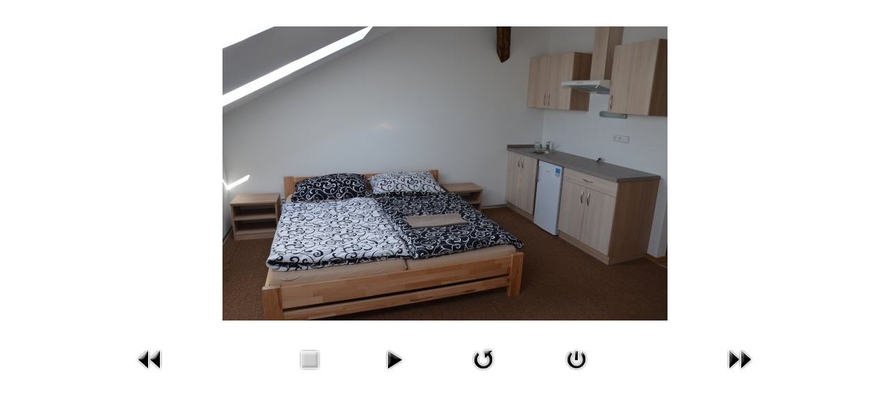

--- FILE ---
content_type: text/html; charset=utf-8
request_url: http://www.podkastany.eu/index.php/component/phocagallery/1-pension/detail/20-dsc-0027?tmpl=component&detail=1&buttons=1
body_size: 2014
content:
<!DOCTYPE html>
<html xmlns="http://www.w3.org/1999/xhtml" xml:lang="en-gb" lang="en-gb" dir="ltr">
<head>
    <meta http-equiv="X-UA-Compatible" content="IE=edge,chrome=1">
    <meta name="viewport" content="width=device-width, initial-scale=1">
    
    <base href="http://www.podkastany.eu/index.php/component/phocagallery/1-pension/detail/20-dsc-0027" />
	<meta http-equiv="content-type" content="text/html; charset=utf-8" />
	<meta name="description" content="We are the one " />
	<meta name="generator" content="Joomla! - Open Source Content Management" />
	<title>Pod Kaštany</title>
	<link href="/images/radegast-logo.png" rel="shortcut icon" type="image/vnd.microsoft.icon" />
	<link href="/media/com_phocagallery/css/main/phocagallery.css" rel="stylesheet" type="text/css" />
	<link href="/media/com_phocagallery/css/main/rating.css" rel="stylesheet" type="text/css" />
	<link href="/media/com_phocagallery/css/custom/default.css" rel="stylesheet" type="text/css" />
	<link href="http://www.podkastany.eu//plugins/system/ztvirtuemarter/assets/css/style.ztvirtuemarter.css" rel="stylesheet" type="text/css" />
	<style type="text/css">
.form-horizontal .control-label{width:250px; !important; }
	</style>
	<script src="/media/jui/js/jquery.min.js?7db2b023052a605ded3b32e62ee01bf5" type="text/javascript"></script>
	<script src="/media/jui/js/jquery-migrate.min.js?7db2b023052a605ded3b32e62ee01bf5" type="text/javascript"></script>
	<script src="/components/com_phocagallery/assets/fadeslideshow/fadeslideshow.js" type="text/javascript"></script>
	<script src="http://www.podkastany.eu//plugins/system/ztvirtuemarter/assets/js/jquery.countdown.min.js" type="text/javascript"></script>
	<script src="http://www.podkastany.eu//plugins/system/ztvirtuemarter/assets/js/jquery.elevateZoom-3.0.8.min.js" type="text/javascript"></script>
	<script src="http://www.podkastany.eu//plugins/system/ztvirtuemarter/assets/js/ztvirtuemarter.js" type="text/javascript"></script>
	<script type="text/javascript">
jQuery(document).ready(function () {ZtVirtuemarter.actionButtons(1, 1, 1);ZtVirtuemarter.countdown(1);});
	</script>
	<style type="text/css"> 
 html, body, .contentpane, #all, #main {padding:0px !important;margin:0px !important; width: 100% !important; max-width: 100% !important;} 
body {min-width:100%} 
.rt-container {width:100%} 
 </style>

   	<link rel="stylesheet" href="/media/jui/css/bootstrap.min.css" type="text/css" />
	<link rel="stylesheet" href="/templates/shaper_helix3/css/frontend-edit.css" type="text/css" />
    <link rel="stylesheet" href="/templates/shaper_helix3/css/template.css" type="text/css" />
</head>
<body class="contentpane">
	<div id="system-message-container">
	</div>

	<script type="text/javascript">
/***********************************************
* Ultimate Fade In Slideshow v2.0- (c) Dynamic Drive DHTML code library (www.dynamicdrive.com)
* This notice MUST stay intact for legal use
* Visit Dynamic Drive at http://www.dynamicdrive.com/ for this script and 100s more
***********************************************/
var phocagallery=new fadeSlideShow({
	wrapperid: "phocaGallerySlideshowC",
	dimensions: [640, 480],
	imagearray: [["/images/phocagallery/Pension/thumbs/phoca_thumb_l_dsc_0001.jpg", "", "", ""],
["/images/phocagallery/Pension/thumbs/phoca_thumb_l_dsc_0002.jpg", "", "", ""],
["/images/phocagallery/Pension/thumbs/phoca_thumb_l_dsc_0003.jpg", "", "", ""],
["/images/phocagallery/Pension/thumbs/phoca_thumb_l_dsc_0004.jpg", "", "", ""],
["/images/phocagallery/Pension/thumbs/phoca_thumb_l_dsc_0005.jpg", "", "", ""],
["/images/phocagallery/Pension/thumbs/phoca_thumb_l_dsc_0007.jpg", "", "", ""],
["/images/phocagallery/Pension/thumbs/phoca_thumb_l_dsc_0009.jpg", "", "", ""],
["/images/phocagallery/Pension/thumbs/phoca_thumb_l_dsc_0012.jpg", "", "", ""],
["/images/phocagallery/Pension/thumbs/phoca_thumb_l_dsc_0013.jpg", "", "", ""],
["/images/phocagallery/Pension/thumbs/phoca_thumb_l_dsc_0015.jpg", "", "", ""],
["/images/phocagallery/Pension/thumbs/phoca_thumb_l_dsc_0016.jpg", "", "", ""],
["/images/phocagallery/Pension/thumbs/phoca_thumb_l_dsc_0017.jpg", "", "", ""],
["/images/phocagallery/Pension/thumbs/phoca_thumb_l_dsc_0019.jpg", "", "", ""],
["/images/phocagallery/Pension/thumbs/phoca_thumb_l_dsc_0022.jpg", "", "", ""],
["/images/phocagallery/Pension/thumbs/phoca_thumb_l_dsc_0023.jpg", "", "", ""],
["/images/phocagallery/Pension/thumbs/phoca_thumb_l_dsc_0024.jpg", "", "", ""],
["/images/phocagallery/Pension/thumbs/phoca_thumb_l_dsc_0025.jpg", "", "", ""],
["/images/phocagallery/Pension/thumbs/phoca_thumb_l_dsc_0027.jpg", "", "", ""],
["/images/phocagallery/Pension/thumbs/phoca_thumb_l_dsc_0028.jpg", "", "", ""],
["/images/phocagallery/Pension/thumbs/phoca_thumb_l_dsc_0032.jpg", "", "", ""],
["/images/phocagallery/Pension/thumbs/phoca_thumb_l_dsc_0033.jpg", "", "", ""],
["/images/phocagallery/Pension/thumbs/phoca_thumb_l_dsc_0034.jpg", "", "", ""],
["/images/phocagallery/Pension/thumbs/phoca_thumb_l_dsc_0035.jpg", "", "", ""],
["/images/phocagallery/Pension/thumbs/phoca_thumb_l_dsc_0032.jpg", "", "", ""],
["/images/phocagallery/Pension/thumbs/phoca_thumb_l_dsc_0034.jpg", "", "", ""]
],
	displaymode: {type:'auto', pause: 2500, cycles:0, wraparound:false, randomize: 0},
	persist: false,
	fadeduration: 3000,
	descreveal: "peekaboo",
	togglerid: "",
})
</script>
<div id="phocagallery" class="pg-detail-view"><div class="ph-mc" style="padding-top:10px"><table border="0" class="ph-w100 ph-mc" cellpadding="0" cellspacing="0"><tr><td colspan="6" align="center" valign="middle" style="height:480px;vertical-align: middle;" ><div id="phocaGalleryImageBox" style="width:640px;margin: auto;padding: 0;"><a href="#" onclick="window.close();" style="margin:auto;padding:0"><img src="/images/phocagallery/Pension/thumbs/phoca_thumb_l_dsc_0027.jpg" alt="dsc_0027" class="pg-detail-image img img-responsive" /></a></div></td></tr><tr><td colspan="6"><div style="padding:0;margin:0;height:3px;font-size:0px;">&nbsp;</div></td></tr><tr><td align="left" width="30%" style="padding-left:48px"><div class="pg-imgbgd"><a href="/index.php/component/phocagallery/1-pension/detail/19-dsc-0025?tmpl=component" title="Previous Image" id="prev" ><img src="/media/com_phocagallery/images/icon-prev.png" alt="Previous Image" /></a></div></td><td align="center"><img src="/media/com_phocagallery/images/icon-stop-grey.png" alt="Stop Slideshow" /></td><td align="center"><div class="pg-imgbgd"><a href="/index.php/component/phocagallery/1-pension/detail/20-dsc-0027?tmpl=component&amp;phocaslideshow=1" title="Start Slideshow"><img src="/media/com_phocagallery/images/icon-play.png" alt="Start Slideshow" /></a></div></td><td align="center"><div class="pg-imgbgd"><a href="/index.php/component/phocagallery/1-pension/detail/20-dsc-0027?tmpl=component" onclick="window.location.reload(true);" title="Refresh" ><img src="/media/com_phocagallery/images/icon-reload.png" alt="Refresh" /></a></div></td><td align="center"><div class="pg-imgbgd"><a href="/index.php/component/phocagallery/1-pension/detail/20-dsc-0027" onclick="window.close();" title="Close Window" ><img src="/media/com_phocagallery/images/icon-exit.png" alt="Close Window" /></a></div></td><td align="right" width="30%" style="padding-right:48px"><div class="pg-imgbgd"><a href="/index.php/component/phocagallery/1-pension/detail/21-dsc-0028?tmpl=component" title="Next Image" id="next" ><img src="/media/com_phocagallery/images/icon-next.png" alt="Next Image" /></div></td></tr></table></div></div><div id="phocaGallerySlideshowC" style="display:none"></div>
</body>
</html>


--- FILE ---
content_type: text/html; charset=UTF-8
request_url: http://www.podkastany.eu/index.php/component/phocagallery/1-pension/detail/index.php?action=countdown
body_size: 273
content:
<br />
<b>Warning</b>:  require_once(/home/html/podkastany.savana-hosting.cz/public_html/kastan/new3/libraries/joomla/document/html/renderer/head.php): failed to open stream: No such file or directory in <b>/home/html/podkastany.savana-hosting.cz/public_html/kastan/new3/templates/shaper_helix3/error.php</b> on line <b>28</b><br />
<br />
<b>Fatal error</b>:  require_once(): Failed opening required '/home/html/podkastany.savana-hosting.cz/public_html/kastan/new3/libraries/joomla/document/html/renderer/head.php' (include_path='.:/usr/share/php') in <b>/home/html/podkastany.savana-hosting.cz/public_html/kastan/new3/templates/shaper_helix3/error.php</b> on line <b>28</b><br />


--- FILE ---
content_type: text/css
request_url: http://www.podkastany.eu//plugins/system/ztvirtuemarter/assets/css/style.ztvirtuemarter.css
body_size: 1618
content:
.compare_cat {
    margin-left: 5px;
}

.compare i {
    border: 1px solid #eee;
    border-radius: 4px;
    font-size: 17px;
    height: 40px;
    line-height: 40px;
    text-align: center;
    width: 40px;
    color: #fff;
    background-color: #2389d7;
    cursor: pointer;
    -webkit-transition: all 0.3s ease 0s;
    -ms-transition: all 0.3s ease 0s;
    -o-transition: all 0.3s ease 0s;
    transition: all 0.3s ease 0s;
}
.compare{display: inline-block;}

.compare_cat span {
    display: none;
}

.compare_cat:hover i, .compare_cat.active i, .compare_cat:focus i {
    background: #5b9cf6;
    border-color: #5b9cf6;
    color: #fff;
}

.ajax-dropdown .modcompareprod {
    border-bottom: 1px solid #eee;
    margin-bottom: 10px;
    padding-bottom: 10px;
}

.ajax-dropdown .modcompareprod:last-child {
    border-bottom: 0 none;
    margin-bottom: 0;
    padding-bottom: 0;
}

.ajax-dropdown .modcompareprod .compare-product-img,
.ajax-dropdown .modcompareprod .cart-product-img {
    float: left;
    width: 30%;
}

.ajax-dropdown .btn-compare {
    display: block;
    margin: 0 8px;
    position: relative;
}

.ajax-dropdown .btn-compare i {
    border: 1px solid #eee;
    border-radius: 4px;
    font-size: 17px;
    height: 40px;
    line-height: 40px;
    text-align: center;
    width: 40px;
}

.ajax-dropdown .btn-compare span {
    border-radius: 50%;
    color: #fff;
    font-size: 11px;
    height: 20px;
    position: absolute;
    right: -10px;
    text-align: center;
    top: -10px;
    width: 20px;
}

#fancybox-content .compare-product-img {
    float: left;
    margin-right: 15px;
}

#fancybox-content .notification,
#fancybox-content .successfully {
    display: block;
    margin: 13px 0;
}

#fancybox-content .remcompare {
    margin-top: 10px;
    text-transform: capitalize;
}

.tooltip-1 i {
    margin-right: 6px;
}

#fancybox-content #compare_go {
    padding: 10px 15px;
    border-bottom: 1px solid #bdc3c7;
    margin-right: 10px;
}

#fancybox-content #compare_continue {
    padding: 10px 15px;
    border-bottom: 1px solid #bdc3c7;
}

.quickview-product {

    height: 100%;
    position: relative;
    margin: auto;
    padding: 0px;
}

#fancybox-outer #fancybox-content {
    padding: 20px;
    border: 0 !important;
}

#fancybox-wrap {
    padding: 0 !important;
}

#zt_tabs, .vm-product-container {
    width: 950px;
}

#fancybox-content .main-image img {
    max-width: 100%;
    height: 100%;
    float: none;
    margin: auto;
    width: auto;
}

#fancybox-content .owl-controls .owl-pagination{
    display: none;
}
#fancybox-content .owl-theme .owl-controls {display: block;}
#fancybox-content .owl-theme .owl-controls .owl-buttons div {
    background: none repeat scroll 0 0 #869791;
    border-radius: 38px;
    color: #ffffff;
    display: inline-block;
    font-size: 12px;
    margin: 5px;
    font-size: 0;
    padding: 0;
    opacity: 0.5;
    height: 30px;position: absolute;
    width: 30px;
    line-height: 27px;
}
#fancybox-content .owl-theme .owl-controls .owl-buttons div.owl-prev{left: 0;top: 33px;}
#fancybox-content .owl-theme .owl-controls .owl-buttons div.owl-next{right: 0;top: 33px;}
#fancybox-content .cart-ajax-title img {
    float: left;
    margin-right: 15px;
    width: 130px;
    border: 1px solid #eee;
}

#fancybox-content .add-cart-notice {
    display: block;
    clear: both;
}

#fancybox-content .add-cart-notice {
    background: none repeat scroll 0 0 #e5f1f8;
    border-radius: 3px;
    color: #2684bd;
    margin: 20px 0 10px;
    padding: 10px;
}

#fancybox-content .showcart,
#fancybox-content .continue,
#fancybox-content #compare_go,
#fancybox-content #wishlists_go {
    background: none repeat scroll 0 0 #2389d7;
    border-radius: 5px;
    color: #ffffff;
    display: inline-block;
    padding: 10px 15px;
    transition-duration: 0.5s;
}

#fancybox-content .owl-controls .owl-next::before {
    content: "\f105";
    font-family: FontAwesome;
    font-size: 20px;
}

#fancybox-content .owl-pagination{display: none;}
#fancybox-content .owl-controls .owl-prev::before {
    content: "\f104";
    font-family: FontAwesome;
    font-size: 20px;
}

#fancybox-content #zt_list_product .owl-controls {
    position: absolute;
    top: 28%;
}

#fancybox-content img {
    margin: auto;
    float: none;
}

.owl-carousel .owl-wrapper-outer {
    padding-left: 12px;
}

#fancybox-content #zt_tabs ul {
    margin-left: 0;
}

#fancybox-content .vm-product-media-container:before{
    position: initial;
    position: unset;
}

.zoomContainer {
    z-index: 10000;
}

.quickview{display: inline-block;}
.quickview i {
    border: 1px solid #eee;
    border-radius: 4px;
    font-size: 17px;
    height: 40px;
    line-height: 40px;
    text-align: center;
    width: 40px;
    color: #fff;
    background-color: #2389d7;
    cursor: pointer;
    -webkit-transition: all 0.3s ease 0s;
    -ms-transition: all 0.3s ease 0s;
    -o-transition: all 0.3s ease 0s;
    transition: all 0.3s ease 0s;
}
#gallery_image-zoom-product{overflow: hidden;position: relative;}
#gallery_image-zoom-product .owl-item{float: left;}
.vm-product-media-container{position: relative;}
.productdetails-view{background: #fff;}
#fancybox-content .owl-theme .owl-controls .owl-buttons div{cursor: pointer;}
#fancybox-close{right: -5px; text-align: 4px;}

.wishlist {
    float: right;
    margin-left: 5px;
}

.add-wishlist {

}

.wishlist i {
    border: 1px solid #eee;
    border-radius: 4px;
    font-size: 17px;
    height: 40px;
    line-height: 40px;
    text-align: center;
    width: 40px;
    color: #fff;
    background-color: #2389d7;
    cursor: pointer;
    -webkit-transition: all 0.3s ease 0s;
    -ms-transition: all 0.3s ease 0s;
    -o-transition: all 0.3s ease 0s;
    transition: all 0.3s ease 0s;
}
.wishlist{display: inline-block;}
.add-wishlist span {
    display: none;
}

.add-wishlist:hover i, .add-wishlist.active i, .add-wishlist:focus i {
    background: #5b9cf6;
    border-color: #5b9cf6;
    color: #fff;
}

.ajax-dropdown .modwishlistsprod {
    border-bottom: 1px solid #eee;
    margin-bottom: 10px;
    padding-bottom: 10px;
}

.ajax-dropdown .modwishlistsprod:last-child {
    border-bottom: 0 none;
    margin-bottom: 0;
    padding-bottom: 0;
}

.ajax-dropdown .modwishlistsprod .compare-product-img,
.ajax-dropdown .modwishlistsprod .wishlist-product-img,
.ajax-dropdown .modwishlistsprod .cart-product-img {
    float: left;
    width: 30%;
}

.ajax-dropdown .btn-wishlist {
    display: block;
    margin: 0 8px;
    position: relative;
}

.ajax-dropdown .btn-wishlist i {
    border: 1px solid #eee;
    border-radius: 4px;
    font-size: 17px;
    height: 40px;
    line-height: 40px;
    text-align: center;
    width: 40px;
}

.ajax-dropdown .btn-wishlist span {
    border-radius: 50%;
    color: #fff;
    font-size: 11px;
    height: 20px;
    position: absolute;
    right: -10px;
    text-align: center;
    top: -10px;
    width: 20px;
}

#fancybox-content .wishlist-product-img {
    float: left;
    margin-right: 15px;
}

#fancybox-content .notification,
#fancybox-content .successfully {
    display: block;
    margin: 13px 0;
}

#fancybox-content .remwishlists {
    margin-top: 10px;
    text-transform: capitalize;
}

.tooltip-1 i {
    margin-right: 6px;
}

#fancybox-content #wishlists_go {
    padding: 10px 15px;
    border-bottom: 1px solid #bdc3c7;
    margin-right: 10px;
}

#fancybox-content #wishlists_continue {
    padding: 10px 15px;
    border-bottom: 1px solid #bdc3c7;
}


#fancybox-outer #fancybox-close{top: 7px;}
.tabs-product .ui-tabs-panel .products{
    width: 25%;float: left;
}
.tabs-product .ui-tabs .ui-tabs-panel {
    display: inline-block;
    margin: 0;
    border-top: 1px solid #eaeaea;
    padding-left: 0;
    padding-right: 0;
    position: relative;
    width: 100%;
}
h3.product-name{font-size: 20px;}
.product .quantity-box, .product .quantity-controls{display: none;}
.tabs-product .ui-tabs .ui-tabs-nav{background: none;border: none;position: relative;z-index: 1;padding: 0;}
.tabs-product .ui-tabs {
    padding: 0;border: none;
}

.tabs-product .ui-tabs-panel .products .item{
    border: 1px solid #eaeaea; border: 1px solid #eaeaea;
    margin-right: 15px;
    padding: 0 10px;
    position: relative;
}
.tabs-product .ui-tabs li{
    border: none;
}
.tabs-product .ui-tabs li.ui-state-active a{background: #b6b6b6;color: #fff;    border-top-left-radius: 4px;    border-top-right-radius: 4px;}
.tabs-product .ui-tabs li:hover a{background: #b6b6b6;color: #fff;}
.label-product.label-sale{
    position: absolute;
    top: 0;
}


--- FILE ---
content_type: application/javascript
request_url: http://www.podkastany.eu//plugins/system/ztvirtuemarter/assets/js/ztvirtuemarter.js
body_size: 3527
content:
(function (w, $) {
    if (typeof w.ZtVirtuemarter === 'undefined') {
        var _ZtVirtuemarter = {
            /* Internal jQuery */
            jQuery: $,

            _elements: {
                vm3Product: '.product .spacer, .product-item .spacer, .products .spacer'
            },

            /**
             * Init function
             * @returns {undefined}
             */
            _init: function () {
                if($( window ).width() < 768 ) {
                    $('body').addClass('zt-mobile');
                }
                var $iconDropdown = $('#mod_wishlists, #zt_top_cart, #mod_compare');
                $iconDropdown.find('.zt-cart-inner').hide();
                $iconDropdown.hover(
                    function () {
                        if(!$('body').hasClass('zt-mobile'))
                            $(this).find('.zt-cart-inner').delay(200).slideDown(500);
                    },
                    function () {
                        if(!$('body').hasClass('zt-mobile'))
                            $(this).find('.zt-cart-inner').slideUp(500);
                    }
                );
            },

            actionButtons: function (quickviewEnable, compareEnable, wishlistEnable) {
                var $this = this;
                $($this._elements.vm3Product).each(function () {
                    var priceId = $(this).find('.product-price').attr('id');
                    var productId = priceId.replace('productPrice', '');
                    var html = '<div class="zt-product-action">';
                    if (quickviewEnable == 1)
                        html += $this.buttonQuickView(productId);
                    if (compareEnable == 1)
                        html += $this.buttonCompare(productId);
                    if (wishlistEnable == 1)
                        html += $this.buttonWishlist(productId);
                    html += '</div>';
                    $(this).append(html);
                });
            },

            buttonWishlist: function (id) {
                return '<div class="wishlist wishlists'+id+'">'
                    + '<a class="wishlist-label add-wishlist hasTooltip " title="Add To Wishlist" onclick="ZtVirtuemarter.wishlist.add('+id+');">'
                    + '    <i class="fa fa-heart-o"></i>'
                    + '</a>'
                    + '</div>';
            },

            buttonCompare: function (id) {
                return '<div class="compare compare'+id+'">'
                    + '<a class="compare-label add-compare hasTooltip " title="Add To Compare" onclick="ZtVirtuemarter.compare.add('+id+');">'
                    + '<i class="fa fa-files-o"></i>'
                    + '</a>'
                    + '</div>';
            },

            buttonQuickView: function (id) {
                return '<div class="quickview quickview'+id+'">'
                    + '<a class="quickview-label add-quickview hasTooltip " title="Show Quickview" onclick="ZtVirtuemarter.quickview.show('+id+');">'
                    + '<i class="fa fa-search"></i>'
                    + '</a>'
                    + '</div>';
            },

            countdown: function(enable) {
                if(enable != 1)
                    return false;

                var $this = this;
                var ids = [];
                $($this._elements.vm3Product).each(function (index) {
                    var priceId = $(this).find('.product-price').attr('id');
                    ids[index] = priceId.replace('productPrice', '');
                });
                $.ajax({
                    url: 'index.php?action=countdown',
                    type: 'POST',
                    cache: false,
                    data: 'countdownProductIds=' + ids.join('-'),
                    success: function (data) {
                        var countdownData = JSON.parse(data);
                        $($this._elements.vm3Product).each(function () {
                            var priceId = $(this).find('.product-price').attr('id');
                            var id = priceId.replace('productPrice', '');
                            if(typeof countdownData[id] != 'undefined') {
                                var countdownHtml = '<div class="product-countdown-wrap countdown-'+id+'">'
                                    +'<div class="count_holder">'
                                    +'<div id="product-countdown-'+id+'"></div>'
                                    +'</div>'
                                    +'</div>';
                                $(this).append(countdownHtml);

                                $('#product-countdown-'+id).countdown(countdownData[id], function (event) {
                                    $(this).text(event.strftime('%D days %H:%M:%S')
                                    );
                                });
                            }
                        });
                    }
                });
            }
        };

        w.ZtVirtuemarter = _ZtVirtuemarter;


        $(document).ready(function(){
            ZtVirtuemarter._init();
        });

    }
})(window, jQuery.noConflict());


/**
 * Zt Virtuemarter ajax cart
 * @param {type} w Windows pointer
 * @param {type} $ jQuery pointer
 * @returns {undefined}
 */
(function (w, $) {

    /**
     * Opencart local object
     * @type object
     */
    var _cart = {
        /**
         * Generate
         * @returns {undefined}
         */
        generate: function () {
            var $cartModule = $(".vmCartModule");
            $.getJSON(window.vmSiteurl + "index.php?option=com_ztvirtuemarter&view=ajaxcart" + window.vmLang,
                function (datas, textStatus) {
                    $cartModule.find(".vm_cart_products .content-top").html("");

                    $('#zt_top_cart .total-price').html(datas.billTotal.replace('Total', ''));
                    $('#cart .total-item').html('(' + datas.totalProduct + ')items - ');

                    var cartItem = '<p class="add-product">Recently added item(s)</p>';
                    $('.vm_cart_products .content-top').append(cartItem);
                    $.each(datas.products, function (key, product) {
                        var item_quantity = (product.quantity > 1) ? '(x' + product.quantity + ')' : '';
                        cartItem = '<div class="ajax-cart-product cart-row cart-row-item-' + key + ' clearfix">';
                        cartItem += '<div class="cart-product-img">';
                        cartItem += product.image;
                        cartItem += '</div>';
                        cartItem += '<div class="cart-product-detail">';
                        cartItem += '<h4>' + product.product_name + item_quantity + '</h4>';
                        cartItem += '<p class="product-price">' + product.subtotal_with_tax + '</p>';
                        cartItem += '<a href="#" onclick="ZtVirtuemarter.cart.remove(' + key + ')" class="cart-ajax-del" data-type="cart-view"><i class="fa fa-times"></i>Remove</a>';
                        cartItem += '</div>';
                        cartItem += '</div>';
                        $('.vm_cart_products .content-top').append(cartItem);

                    });
                    if (datas.totalProduct > 0) {
                        $('.cart-header-info').show();
                    } else {
                        $cartModule.find(".vm_cart_products .content-top").html("<p>You have no items in your shopping cart.</p>");
                        $('.cart-header-info').hide();
                    }

                    $cartModule.find(".show_cart").html(datas.cart_show);
                    $cartModule.find(".total_products").html(datas.totalProductTxt);
                    $cartModule.find(".total").html(datas.billTotal);
                }
            );
        },
        /**
         * Remove item from cart
         * @param {type} cart_id
         * @returns {undefined}
         */
        remove: function (cart_id) {
            var base_url = $('#base_url').val();
            var container = $('#zt_top_cart .zt-cart-inner .cart-row-item-' + cart_id);
            container.addClass('add-position');
            $.ajax({
                type: 'post',
                url: base_url + 'index.php?option=com_virtuemart&view=cart&task=delete',
                data: 'cart_virtuemart_product_id=' + cart_id,
                success: function (html) {
                    ZtVirtuemarter.cart.generate();
                    container.removeClass('add-position');
                }
            });
        }
    };

    /* Append cart to ZtVirtuemarter */
    $(document).ready(function () {
        w.ZtVirtuemarter.cart = _cart;
    });

    /* add item to cart header */
    $(document).ready(function() {
        $.fn.updateVirtueMartCartModule = function (arg) {
            var options = $.extend({}, $.fn.updateVirtueMartCartModule.defaults, arg);
            return this.each(function () {
                $.ajaxSetup({ cache: false })
                ZtVirtuemarter.cart.generate();
            });
        };

        /* Definition Of Defaults */
        $.fn.updateVirtueMartCartModule.defaults = {
            name1: 'value1'
        };
    });

})(window, jQuery);


/**
 * Zt Virtuemarter compare
 * @param {type} w Windows pointer
 * @param {type} $ jQuery pointer
 * @returns {undefined}
 */
(function (w, $) {

    /**
     * Compare local object
     * @type object
     */
    var _compare = {
        /* Element selector */
        _elements: {
            itemCount: '.btn-compare span'
        },

        /**
         * Add item to compare
         * @param {type} id
         * @returns {undefined}
         */
        add: function (id) {
            var _self = this;
            $.fancybox.showActivity();
            $.ajax({
                url: 'index.php?option=com_ztvirtuemarter&view=comparelist&task=add&product_id=' + id,
                type: 'post',
                data: 'product_id=' + id,
                dataType: 'json',
                success: function (json) {
                    $.fancybox({
                        "titlePosition": "inside",
                        "transitionIn": "fade",
                        "transitionOut": "fade",
                        "changeFade": "fast",
                        "type": "html",
                        "autoCenter": true,
                        "closeBtn": false,
                        "closeClick": false,
                        "content":
                            '<div class="compare-product-detail">'
                                + json.img_prod
                                + json.title
                                + json.btnrem
                                + json.message
                                + json.btncompare
                                + json.btncompareback
                                + '</div>'
                    });
                    if (json.totalcompare !== '') {
                        $('#mod_compare .zt-cart-inner .vmproduct .not_text').remove();
                    }
                    if (json.exists != 1) {
                        var compare_item = '<div id="compare_prod_' + json.product_ids + '" class="modcompareprod clearfix">' + json.img_prod + json.prod_name + '</div><div class="clear"></div>';
                        $('#mod_compare .zt-cart-inner .vmproduct').append(compare_item);
                    }
                    _self.updateItemCount(json.totalcompare);
                    $('#compare_continue').click($.fancybox.close);
                }

            });
        },
        /**
         * Remove item from compare
         * @param {type} id
         * @returns {undefined}
         */
        remove: function (id) {
            var _self = this;
            $('#compare_cat' + id + ' a').removeClass('go_to_compare active');
            $.ajax({
                url: 'index.php?option=com_ztvirtuemarter&view=comparelist&task=removed',
                type: 'post',
                data: 'remove_id=' + id,
                dataType: 'json',
                success: function (json) {
                    $('.compare_prod_' + id
                        + ', #compare_prod_' + id
                        + ', .success .successprod_' + id
                        + ', .success_compare span').remove();
                    $('#system_view .success .success_compare').append('<span class="warning">' + json.rem + '</span>');
                    $('.list_compare' + id + ' a').removeClass('go_to_compare active');
                    if (json.totalrem < 1) {
                        $("#mod_compare .not_text").removeClass('displayNone');
                        $("#butseldcomp").addClass('displayNone');
                        $(".module-title.compare.no-products").addClass('displayBlock');
                        $(".browscompare_list").remove();
                        $('#mod_compare .zt-cart-inner .vmproduct').html('<div class="not_text compare">You have no product to compare.</div>');
                    }
                    _self.updateItemCount(json.totalrem);
                    $.fancybox.close();
                }
            });
        },
        /**
         * Update item count
         * @param {type} totalItem
         * @returns {undefined}
         */
        updateItemCount: function (totalItem) {
            $(this._elements.itemCount).html((totalItem < 1) ? '0' : totalItem);
        }
    };

    /* Append wishlist to ZtVirtuemarter */
    $(document).ready(function () {
        w.ZtVirtuemarter.compare = _compare;
    });

})(window, window.jQuery);

/**
 * Zt Virtuemarter quickview
 * @param {type} w Windows pointer
 * @param {type} $ jQuery pointer
 * @returns {undefined}
 */
(function (w, $) {

    /**
     * quickview local object
     * @type object
     */
    var _quickview = {
        show: function(id) {
            $.fancybox.showActivity();
            $.ajax({
                url: 'index.php?option=com_ztvirtuemarter&view=quickview',
                type: 'get',
                data: 'virtuemart_product_id=' + id,
                success: function (data) {
                    $.fancybox({
                        "titlePosition": "inside",
                        autoDimensions: true,
                        "transitionIn": "fade",
                        "transitionOut": "fade",
                        "changeFade": "fast",
                        "type": "html",
                        "autoCenter": true,
                        "closeBtn": false,
                        "closeClick": false,
                        'width':400,
                        'height':300,
                        "content": data
                    });
                    $.fn.updateVirtueMartCartModule = function (arg) {
                        var options = $.extend({}, $.fn.updateVirtueMartCartModule.defaults, arg);
                        return this.each(function () {
                            $.ajaxSetup({ cache: false })
                            ZtVirtuemarter.cart.generate();
                        });
                    };

                    /* Definition Of Defaults */
                    $.fn.updateVirtueMartCartModule.defaults = {
                        name1: 'value1'
                    };
                }
            });
        }

    };

    /* Append wishlist to ZtVirtuemarter */
    $(document).ready(function () {
        w.ZtVirtuemarter.quickview = _quickview;
    });

})(window, jQuery);

/**
 * Cena whishlist
 * @param {type} w Windows pointer
 * @param {type} $ jQuery pointer
 * @returns {undefined}
 */
(function (w, $) {

    /**
     * Whishlist local object
     * @type object
     */
    var _wishlist = {
        /* Element selector */
        _elements: {
            itemCount: '.btn-wishlist span'
        },

        /**
         * Add item to whishlist
         * @param {type} id
         * @returns {undefined}
         */
        add: function (id) {
            var _self = this;
            $.fancybox.showActivity();
            $('body > :first-child').prepend('<div class="overlay"></div><div class="loading"></div>');
            $.ajax({
                url: 'index.php?option=com_ztvirtuemarter&view=wishlist&task=add&product_id=' + id,
                type: 'post',
                data: 'product_id=' + id,
                dataType: 'json',
                success: function (json) {
                    $.fancybox({
                        "titlePosition": "inside",
                        "transitionIn": "fade",
                        "transitionOut": "fade",
                        "changeFade": "fast",
                        "type": "html",
                        "autoCenter": true,
                        "closeBtn": false,
                        "closeClick": false,
                        "content":
                            '<div class="wishlist-product-detail">'
                                + json.img_prod
                                + json.title
                                + json.btnrem
                                + json.message
                                + json.btnwishlists
                                + json.btnwishlistsback
                                + '</div>'
                    });
                    if (json.totalwishlists !== '') {
                        _self.updateItemCount(json.totalwishlists);
                        $('#mod_wishlists .vmproduct .not_text').remove();
                    }
                    if (json.exists != 1) {
                        var wishlist_item = '<div class="modwishlistsprod clearfix" id="wishlists_prod_' + json.product_ids + '">' + json.img_prod + json.prod_name + '</div><div class="clear"></div>';
                        $('#mod_wishlists .vmproduct').append(wishlist_item);
                    }
                    $('#wishlists_continue').click($.fancybox.close);
                }
            });
        },
        /**
         * Remove item from whishlist
         * @param {type} id
         * @returns {undefined}
         */
        remove: function (id) {
            var _self = this;
            $.ajax({
                url: 'index.php?option=com_ztvirtuemarter&view=wishlist&task=removed',
                type: 'post',
                data: 'remove_id=' + id,
                dataType: 'json',
                success: function (json) {
                    $('.count_holder_small'
                        + ', #wishlists_prod_' + id
                        + ', .wishlists_prods_' + id
                        + ', .success .successprod_' + id
                        + ', .success_wishlists span').remove();
                    $('#system_view .success .success_wishlists').append('<span class="warning">' + json.rem + '</span>');
                    $('.list_wishlists' + id + ' a').removeClass('go_to_compare active');
                    if (json.totalrem < 1) {
                        $("#mod_wishlists .not_text").removeClass('displayNone');
                        $("#butseldwish").addClass('displayNone');
                        $(".module-title.wishlists.no-products").addClass('displayBlock');
                        $(".category-wishlist").remove();
                        $('#mod_wishlists .vmproduct').html('<div class="not_text wishlists">You have no product to wishlist.</div>');
                    }
                    _self.updateItemCount(json.totalrem);
                    $.fancybox.close();
                }
            });
        },
        /**
         * Update item count
         * @param {type} totalItem
         * @returns {undefined}
         */
        updateItemCount: function (totalItem) {
            $(this._elements.itemCount).html((totalItem < 1) ? '0' : totalItem);
        }
    };

    /* Append wishlist to ZtVirtuemarter */
    $(document).ready(function () {
        w.ZtVirtuemarter.wishlist = _wishlist;
    });

})(window, window.jQuery);